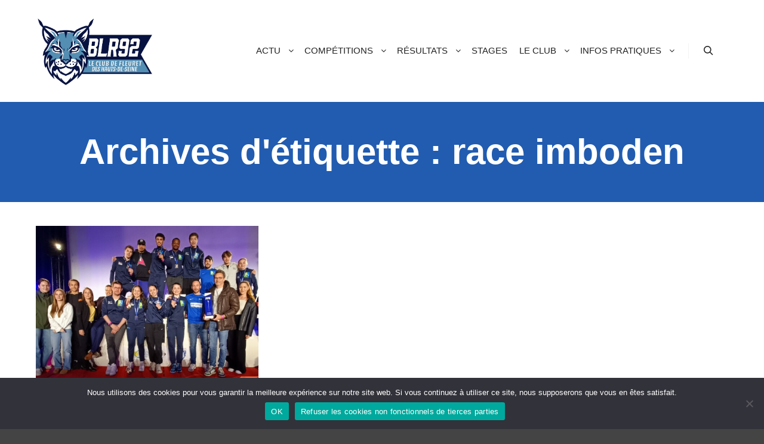

--- FILE ---
content_type: text/css
request_url: https://blr92.fr/wp-content/uploads/custom-css-js/9762.css?v=455
body_size: 234
content:
/******* Do not edit this file *******
Simple Custom CSS and JS - by Silkypress.com
Saved: May 27 2022 | 08:09:51 */
/* 220526 */ 

.posts-list .title-bar.outside .overlay-color {
    background-color:#215cb0;
    padding-top: 3em;
    padding-bottom: 3em;
}

.page-title, .entry-title{
	text-transform:none;
}

/*lien revoke cookie dans page politique confidentialité */
a.cn-revoke-cookie{
    background:#449647;/*vert*/
	color:#FFFfFF;
	padding:0.7em;
}